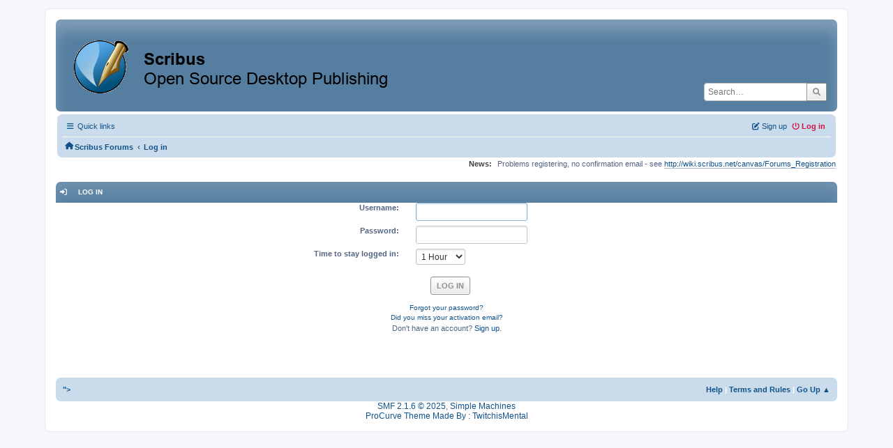

--- FILE ---
content_type: text/html; charset=UTF-8
request_url: https://forums.scribus.net/index.php?PHPSESSID=7pb8ue99s1ob6otl1v7o23sqda&action=login
body_size: 3130
content:
<!DOCTYPE html>
<html lang="en-US">
<head>
	<meta charset="UTF-8">
	<link rel="stylesheet" href="https://forums.scribus.net/Themes/ProCurve/css/minified_e0b98f2e29e3d88e5f4060f49ea295a4.css?smf216_1760727492">
	<link rel="stylesheet" href="https://use.fontawesome.com/releases/v6.1.2/css/all.css">
	<style>
	.postarea .bbc_img, .list_posts .bbc_img, .post .inner .bbc_img, form#reported_posts .bbc_img, #preview_body .bbc_img { max-width: min(100%,600px); }
	
	.postarea .bbc_img, .list_posts .bbc_img, .post .inner .bbc_img, form#reported_posts .bbc_img, #preview_body .bbc_img { max-height: 800px; }
	
	</style>
	<script>
		var smf_theme_url = "https://forums.scribus.net/Themes/ProCurve";
		var smf_default_theme_url = "https://forums.scribus.net/Themes/default";
		var smf_images_url = "https://forums.scribus.net/Themes/ProCurve/images";
		var smf_smileys_url = "https://forums.scribus.net/Smileys";
		var smf_smiley_sets = "default,classic,SoLoSMiLeYS1,aaron,akyhne,fugue,alienine";
		var smf_smiley_sets_default = "SoLoSMiLeYS1";
		var smf_avatars_url = "https://forums.scribus.net/avatars";
		var smf_scripturl = "https://forums.scribus.net/index.php?PHPSESSID=7pb8ue99s1ob6otl1v7o23sqda&amp;";
		var smf_iso_case_folding = false;
		var smf_charset = "UTF-8";
		var smf_session_id = "fad9185244c1d736861b27eabea233aa";
		var smf_session_var = "cc669b40ff";
		var smf_member_id = 0;
		var ajax_notification_text = 'Loading...';
		var help_popup_heading_text = 'A little lost? Let me explain:';
		var banned_text = 'Sorry Guest, you are banned from using this forum!';
		var smf_txt_expand = 'Expand';
		var smf_txt_shrink = 'Shrink';
		var smf_collapseAlt = 'Hide';
		var smf_expandAlt = 'Show';
		var smf_quote_expand = false;
		var allow_xhjr_credentials = false;
	</script>
	<script src="https://ajax.googleapis.com/ajax/libs/jquery/3.6.3/jquery.min.js"></script>
	<script src="https://forums.scribus.net/Themes/ProCurve/scripts/minified_a8af729eeed57936163afb169db24f92.js?smf216_1760727492"></script>
	<script>
	var smf_you_sure ='Are you sure you want to do this?';
	</script>
	<title>Log in</title>
	<meta name="viewport" content="width=device-width, initial-scale=1">
	<meta property="og:site_name" content="Scribus Forums">
	<meta property="og:title" content="Log in">
	<meta property="og:description" content="Log in">
	<meta name="description" content="Log in">
	<meta name="theme-color" content="#557EA0">
	<link rel="help" href="https://forums.scribus.net/index.php?PHPSESSID=7pb8ue99s1ob6otl1v7o23sqda&amp;action=help">
	<link rel="contents" href="https://forums.scribus.net/index.php?PHPSESSID=7pb8ue99s1ob6otl1v7o23sqda&amp;">
	<link rel="search" href="https://forums.scribus.net/index.php?PHPSESSID=7pb8ue99s1ob6otl1v7o23sqda&amp;action=search">
	<link rel="alternate" type="application/rss+xml" title="Scribus Forums - RSS" href="https://forums.scribus.net/index.php?PHPSESSID=7pb8ue99s1ob6otl1v7o23sqda&amp;action=.xml;type=rss2">
	<link rel="alternate" type="application/atom+xml" title="Scribus Forums - Atom" href="https://forums.scribus.net/index.php?PHPSESSID=7pb8ue99s1ob6otl1v7o23sqda&amp;action=.xml;type=atom">
</head>
<body id="chrome" class="action_login">
<div id="footerfix">
	<div id="wrapper">
	    <div id="header">
			<h1 class="forumtitle">
				<a class="top" href="https://forums.scribus.net/index.php?PHPSESSID=7pb8ue99s1ob6otl1v7o23sqda&amp;"><img src="https://forums.scribus.net/scribus_header-forums.png" alt="Scribus Forums" title="Scribus Forums"></a>
			</h1>
			<form id="search_form" class="floatright" action="https://forums.scribus.net/index.php?PHPSESSID=7pb8ue99s1ob6otl1v7o23sqda&amp;action=search2" method="post" accept-charset="UTF-8">
				<input type="search" name="search" value="" placeholder="Search…">&nbsp;
				<button type="submit" name="search2" class="button no-border-radius" value="search"><i class="fa-solid fa-magnifying-glass"></i></button>
				<input type="hidden" name="advanced" value="0">
			</form>
	    </div>
		<div id="upper_section">
			<div id="inner_section">
               <div id="inner_wrap"1>
				  <div class="navbox">
				  	<div class="row">
                    <div class="column">
					<div class="user">
<ul id="quick_menu">
	<li><i class="fa-solid fa-bars"></i>	Quick links
		<ul>
			<li><a href="https://forums.scribus.net/index.php?PHPSESSID=7pb8ue99s1ob6otl1v7o23sqda&amp;action=recent" title="View the most recent posts on the forum.">Recent posts</a></li>
		</ul>
	</li>
</ul>
				<a class="mobile_user_menu">
					<span class="menu_icon"></span>
					<span class="text_menu">Main Menu</span>
				</a>
				<div id="main_menu">
					<div id="mobile_user_menu" class="popup_container">
						<div class="popup_window description">
							<div class="popup_heading">Main Menu
								<a href="javascript:void(0);" class="main_icons hide_popup"></a>
							</div>
							
					<ul class="dropmenu menu_nav">
						<li class="button_home">
							<a class="active" href="https://forums.scribus.net/index.php?PHPSESSID=7pb8ue99s1ob6otl1v7o23sqda&amp;">
								<span class="main_icons home"></span><span class="textmenu">Home</span>
							</a>
						</li>
						<li class="button_search">
							<a href="https://forums.scribus.net/index.php?PHPSESSID=7pb8ue99s1ob6otl1v7o23sqda&amp;action=search">
								<span class="main_icons search"></span><span class="textmenu">Search</span>
							</a>
						</li>
					</ul><!-- .menu_nav -->
						</div>
					</div>
				</div>
	</div></div>
		            <div class="column">
			<ul class="user_panel" id="top_info">
				<li class="button_login">
					<a href="https://forums.scribus.net/index.php?PHPSESSID=7pb8ue99s1ob6otl1v7o23sqda&amp;action=login" class="active" onclick="return reqOverlayDiv(this.href, 'Log in', 'login');">
						<i class="fa-solid fa-power-off"></i>
						<span class="textmenu">Log in</span>
					</a>
				</li>
				<li class="button_signup">
					<a href="https://forums.scribus.net/index.php?PHPSESSID=7pb8ue99s1ob6otl1v7o23sqda&amp;action=signup" class="open">
						<i class="fa-solid fa-pen-to-square"></i>
						<span class="textmenu">Sign up</span>
					</a>
				</li>
			</ul>
				  </div>
				</div>								
					<hr class="clear">
				<div class="navigate_section">
					<ul><li class="first"><a href="https://forums.scribus.net/index.php?PHPSESSID=7pb8ue99s1ob6otl1v7o23sqda&amp;"><i class="fa-solid fa-house"></i></a></li>
						<li>
							<a href="https://forums.scribus.net/index.php?PHPSESSID=7pb8ue99s1ob6otl1v7o23sqda&amp;"><span>Scribus Forums</span></a>
						</li>
						<li class="last">
							<span class="dividers"> &#8249; </span>
							<a href="https://forums.scribus.net/index.php?PHPSESSID=7pb8ue99s1ob6otl1v7o23sqda&amp;action=login"><span>Log in</span></a>
						</li>
					</ul>
				</div><!-- .navigate_section -->        
	             </div>
	          </div> <div class="time_news_section"> 
					<div class="newsblock">
						<h2>News: </h2>
						<p>Problems registering, no confirmation email - see <a href="http://wiki.scribus.net/canvas/Forums_Registration" class="bbc_link" target="_blank" rel="noopener">http://wiki.scribus.net/canvas/Forums_Registration</a></p>
					</div>
	<br><br>
			</div>
			</div><!-- #inner_section -->
		</div><!-- #upper_section -->
		<div id="content_section">
			<div id="main_content_section">
		<div class="login">
			<div class="cat_bar">
				<h3 class="catbg">
					<span class="main_icons login"></span> Log in
				</h3>
			</div>
			<div class="roundframe">
				<form class="login" action="https://forums.scribus.net/index.php?PHPSESSID=7pb8ue99s1ob6otl1v7o23sqda&amp;action=login2" name="frmLogin" id="frmLogin" method="post" accept-charset="UTF-8">
					<dl>
						<dt>Username:</dt>
						<dd>
							<input type="text" id="loginuser" name="user" size="20" value="" required>
						</dd>
						<dt>Password:</dt>
						<dd>
							<input type="password" id="loginpass" name="passwrd" value="" size="20" required>
						</dd>
					</dl>
					<dl>
						<dt>Time to stay logged in:</dt>
						<dd>
							<select name="cookielength" id="cookielength">
								<option value="3153600">Forever</option>
								<option value="60" selected>1 Hour</option>
								<option value="1440">1 Day</option>
								<option value="10080">1 Week</option>
								<option value="43200">1 Month</option>
							</select>
						</dd>
					</dl>
					<p>
						<input type="submit" value="Log in" class="button">
					</p>
					<p class="smalltext">
						<a href="https://forums.scribus.net/index.php?PHPSESSID=7pb8ue99s1ob6otl1v7o23sqda&amp;action=reminder">Forgot your password?</a>
					</p>
					<p class="smalltext">
						<a href="https://forums.scribus.net/index.php?PHPSESSID=7pb8ue99s1ob6otl1v7o23sqda&amp;action=activate">Did you miss your activation email?</a>
					</p>
					<input type="hidden" name="cc669b40ff" value="fad9185244c1d736861b27eabea233aa">
					<input type="hidden" name="d2a35727fa2" value="08d39327198d8a75bf43940b165deeeb">
					<script>
						setTimeout(function() {
							document.getElementById("loginuser").focus();
						}, 150);
					</script>
				</form>
				<hr>
				<div class="centertext">
					Don't have an account? <a href="https://forums.scribus.net/index.php?PHPSESSID=7pb8ue99s1ob6otl1v7o23sqda&amp;action=signup">Sign up</a>.
				</div>
			</div><!-- .roundframe -->
		</div><!-- .login -->
			</div><!-- #main_content_section -->
		</div><!-- #content_section --> 
	<div id="footer">
		<div class="inner_wrap">
		<ul>
			<li class="floatright"><a href="https://forums.scribus.net/index.php?PHPSESSID=7pb8ue99s1ob6otl1v7o23sqda&amp;action=help">Help</a> | <a href="https://forums.scribus.net/index.php?PHPSESSID=7pb8ue99s1ob6otl1v7o23sqda&amp;action=agreement">Terms and Rules</a> | <a href="#header">Go Up &#9650;</a></li>
			<li><a href="https://forums.scribus.net/index.php?PHPSESSID=7pb8ue99s1ob6otl1v7o23sqda&amp;">"></a></li>
		</ul>
		</div>
	</div><!-- #footer -->
		  <div class="copyright"><a href="https://forums.scribus.net/index.php?PHPSESSID=7pb8ue99s1ob6otl1v7o23sqda&amp;action=credits" title="License" target="_blank" rel="noopener">SMF 2.1.6 &copy; 2025</a>, <a href="https://www.simplemachines.org" title="Simple Machines" target="_blank" rel="noopener">Simple Machines</a> <br>
		  <a href="https://www.simplemachines.org/community/index.php?action=profile;u=218416">ProCurve Theme Made By : TwitchisMental</a> </div>
	</div><!-- #wrapper -->
</div><!-- #footerfix -->
<script>
window.addEventListener("DOMContentLoaded", function() {
	function triggerCron()
	{
		$.get('https://forums.scribus.net' + "/cron.php?ts=1768836135");
	}
	window.setTimeout(triggerCron, 1);
});
</script>
</body>
</html>